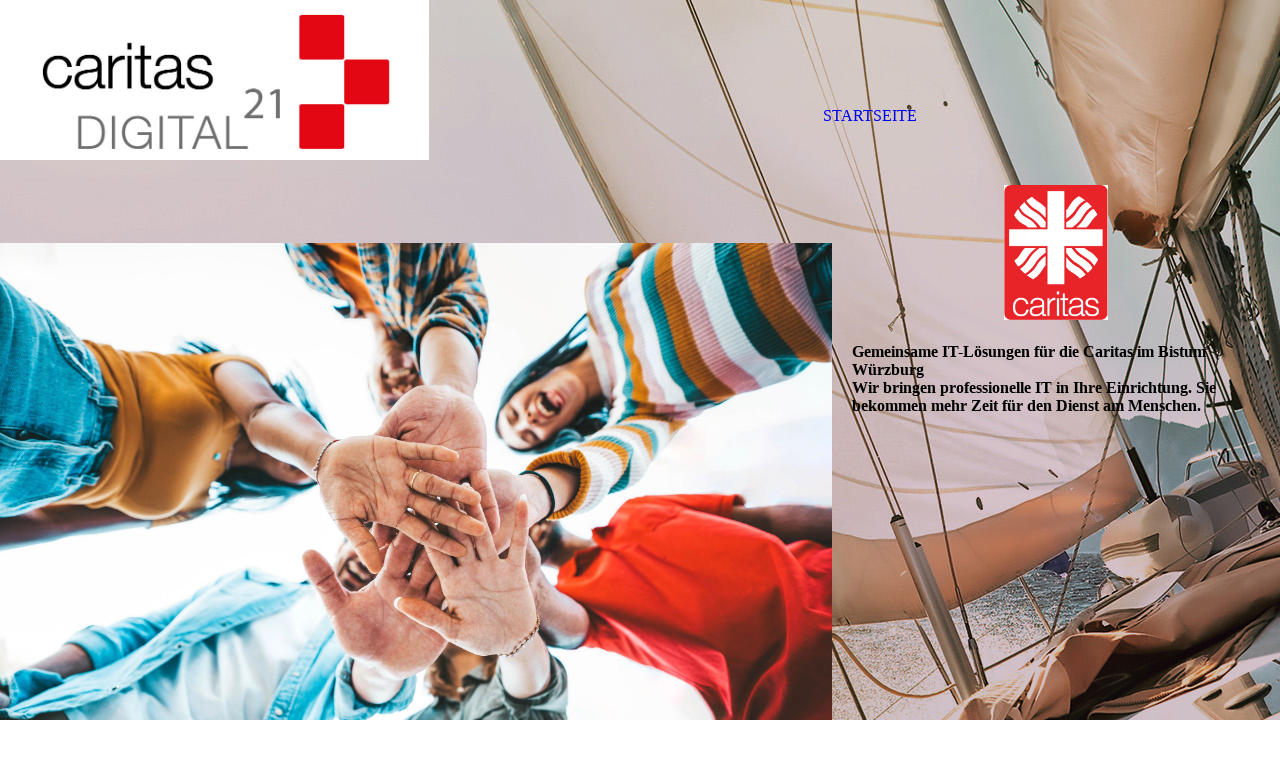

--- FILE ---
content_type: text/html; charset=utf-8
request_url: https://caritas-digital21.de/
body_size: 55005
content:
<!DOCTYPE html><html lang="de"><head><meta http-equiv="Content-Type" content="text/html; charset=UTF-8"><title>Caritas Digital 21</title><meta name="description" content="Platz für Ihren Slogan"><meta name="keywords" content="Dienstleistung"><link href="http://544342452.swh.strato-hosting.eu/STARTSEITE/" rel="canonical"><meta content="Caritas Digital 21" property="og:title"><meta content="website" property="og:type"><meta content="http://544342452.swh.strato-hosting.eu/STARTSEITE/" property="og:url"><script>
              window.beng = window.beng || {};
              window.beng.env = {
                language: "en",
                country: "US",
                mode: "deploy",
                context: "page",
                pageId: "000008337359",
                pageLanguage: "de",
                skeletonId: "",
                scope: "2110907",
                isProtected: false,
                navigationText: "STARTSEITE",
                instance: "1",
                common_prefix: "https://strato-editor.com",
                design_common: "https://strato-editor.com/beng/designs/",
                design_template: "sys/cm_dh_091",
                path_design: "https://strato-editor.com/beng/designs/data/sys/cm_dh_091/",
                path_res: "https://strato-editor.com/res/",
                path_bengres: "https://strato-editor.com/beng/res/",
                masterDomain: "",
                preferredDomain: "",
                preprocessHostingUri: function(uri) {
                  
                    return uri || "";
                  
                },
                hideEmptyAreas: true
              };
            </script><script xmlns="http://www.w3.org/1999/xhtml" src="https://strato-editor.com/cm4all-beng-proxy/beng-proxy.js"></script><link xmlns="http://www.w3.org/1999/xhtml" rel="stylesheet" href="https://strato-editor.com/.cm4all/e/static/3rdparty/font-awesome/css/font-awesome.min.css"></link><link rel="stylesheet" type="text/css" href="https://strato-editor.com/.cm4all/res/static/libcm4all-js-widget/3.89.7/css/widget-runtime.css" />
<link rel="stylesheet" type="text/css" href="https://strato-editor.com/.cm4all/res/static/beng-editor/5.3.138/css/deploy.css" />
<link rel="stylesheet" type="text/css" href="https://strato-editor.com/.cm4all/res/static/libcm4all-js-widget/3.89.7/css/slideshow-common.css" />
<script src="https://strato-editor.com/.cm4all/res/static/jquery-1.7/jquery.js"></script><script src="https://strato-editor.com/.cm4all/res/static/prototype-1.7.3/prototype.js"></script><script src="https://strato-editor.com/.cm4all/res/static/jslib/1.4.1/js/legacy.js"></script><script src="https://strato-editor.com/.cm4all/res/static/libcm4all-js-widget/3.89.7/js/widget-runtime.js"></script>
<script src="https://strato-editor.com/.cm4all/res/static/libcm4all-js-widget/3.89.7/js/slideshow-common.js"></script>
<script src="https://strato-editor.com/.cm4all/res/static/beng-editor/5.3.138/js/deploy.js"></script>
<script type="text/javascript" src="https://strato-editor.com/.cm4all/uro/assets/js/uro-min.js"></script><link href="https://strato-editor.com/.cm4all/designs/static/sys/cm_dh_091/1769040069.7222557/css/main.css" rel="stylesheet" type="text/css"><meta name="viewport" content="width=device-width, initial-scale=1, maximum-scale=1, user-scalable=no"><link href="https://strato-editor.com/.cm4all/designs/static/sys/cm_dh_091/1769040069.7222557/css/responsive.css" rel="stylesheet" type="text/css"><link href="https://strato-editor.com/.cm4all/designs/static/sys/cm_dh_091/1769040069.7222557/css/cm-templates-global-style.css" rel="stylesheet" type="text/css"><script type="text/javascript" src="https://strato-editor.com/.cm4all/designs/static/sys/cm_dh_091/1769040069.7222557/js/effects.js"></script><script type="text/javascript" src="https://strato-editor.com/.cm4all/designs/static/sys/cm_dh_091/1769040069.7222557/js/cm_template-focus-point.js"></script><link href="/.cm4all/handler.php/vars.css?v=20251218121726" type="text/css" rel="stylesheet"><style type="text/css">.cm-logo {background-image: url("/.cm4all/uproc.php/0/.Logo_Caritas_Digital_21_rz_mittel-web.jpg/picture-1200?_=18f3dce0ede");
        background-position: 0% 50%;
background-size: auto 135%;
background-repeat: no-repeat;
      }</style><script type="text/javascript">window.cmLogoWidgetId = "STRATP_cm4all_com_widgets_Logo_50571106";
            window.cmLogoGetCommonWidget = function (){
                return new cm4all.Common.Widget({
            base    : "/index.php/",
            session : "",
            frame   : "",
            path    : "STRATP_cm4all_com_widgets_Logo_50571106"
        })
            };
            window.logoConfiguration = {
                "cm-logo-x" : "0%",
        "cm-logo-y" : "50%",
        "cm-logo-v" : "2.0",
        "cm-logo-w" : "auto",
        "cm-logo-h" : "135%",
        "cm-logo-di" : "sys/cm_dh_091",
        "cm-logo-u" : "uro-service://",
        "cm-logo-k" : "%7B%22ticket%22%3A%226634afa12715f8f46b409f3e%22%2C%22serviceId%22%3A%220%22%2C%22locale%22%3A%22%22%2C%22path%22%3A%22%2F%22%2C%22name%22%3A%22Logo_Caritas_Digital_21_rz_mittel-web.jpg%22%2C%22origin%22%3A%22upload%22%2C%22type%22%3A%22image%2Fjpeg%22%2C%22size%22%3A23990%2C%22width%22%3A920%2C%22height%22%3A463%2C%22duration%22%3A%22%22%2C%22rotation%22%3A1%2C%22task%22%3A%22none%22%2C%22progress%22%3A%22none%22%2C%22result%22%3A%22none%22%2C%22source%22%3A%22%22%2C%22start%22%3A%2218f3dce0ede%22%2C%22now%22%3A%2218f3dce2b39%22%2C%22_update%22%3A16%2C%22_index%22%3A1%2C%22_media%22%3A%22image%22%2C%22_hash%22%3A%22d23ceac7%22%2C%22_extension%22%3A%22%22%2C%22_xlate%22%3A%22Logo_Caritas_Digital_21_rz_mittel-web.jpg%22%2C%22_selected%22%3Atrue%7D",
        "cm-logo-bc" : "",
        "cm-logo-ln" : "/STARTSEITE/index.php/",
        "cm-logo-ln$" : "home",
        "cm-logo-hi" : false
        ,
        _logoBaseUrl : "uro-service:\/\/",
        _logoPath : "%7B%22ticket%22%3A%226634afa12715f8f46b409f3e%22%2C%22serviceId%22%3A%220%22%2C%22locale%22%3A%22%22%2C%22path%22%3A%22%2F%22%2C%22name%22%3A%22Logo_Caritas_Digital_21_rz_mittel-web.jpg%22%2C%22origin%22%3A%22upload%22%2C%22type%22%3A%22image%2Fjpeg%22%2C%22size%22%3A23990%2C%22width%22%3A920%2C%22height%22%3A463%2C%22duration%22%3A%22%22%2C%22rotation%22%3A1%2C%22task%22%3A%22none%22%2C%22progress%22%3A%22none%22%2C%22result%22%3A%22none%22%2C%22source%22%3A%22%22%2C%22start%22%3A%2218f3dce0ede%22%2C%22now%22%3A%2218f3dce2b39%22%2C%22_update%22%3A16%2C%22_index%22%3A1%2C%22_media%22%3A%22image%22%2C%22_hash%22%3A%22d23ceac7%22%2C%22_extension%22%3A%22%22%2C%22_xlate%22%3A%22Logo_Caritas_Digital_21_rz_mittel-web.jpg%22%2C%22_selected%22%3Atrue%7D"
        };
            jQuery(document).ready(function() {
                var href = (beng.env.mode == "deploy" ? "/" : "/STARTSEITE/index.php/");
                jQuery(".cm-logo").wrap("<a style='text-decoration: none;' href='" + href + "'></a>");
            });
            
          jQuery(document).ready(function() {
            var logoElement = jQuery(".cm-logo");
            logoElement.attr("role", "img");
            logoElement.attr("tabindex", "0");
            logoElement.attr("aria-label", "logo");
          });
        </script><link rel="icon" href="data:;base64,iVBORw0KGgo="/><style id="cm_table_styles"></style><style id="cm_background_queries">            @media(min-width: 100px), (min-resolution: 72dpi), (-webkit-min-device-pixel-ratio: 1) {.cm-background{background-image:url("/.cm4all/uproc.php/1500/presetbackgrounds/sys/cm_dh_091/.mubf_63732839_cm-a_modif-c.jpg/picture-200?_=19c2148bc2f");}}@media(min-width: 100px), (min-resolution: 144dpi), (-webkit-min-device-pixel-ratio: 2) {.cm-background{background-image:url("/.cm4all/uproc.php/1500/presetbackgrounds/sys/cm_dh_091/.mubf_63732839_cm-a_modif-c.jpg/picture-400?_=19c2148bc2f");}}@media(min-width: 200px), (min-resolution: 72dpi), (-webkit-min-device-pixel-ratio: 1) {.cm-background{background-image:url("/.cm4all/uproc.php/1500/presetbackgrounds/sys/cm_dh_091/.mubf_63732839_cm-a_modif-c.jpg/picture-400?_=19c2148bc2f");}}@media(min-width: 200px), (min-resolution: 144dpi), (-webkit-min-device-pixel-ratio: 2) {.cm-background{background-image:url("/.cm4all/uproc.php/1500/presetbackgrounds/sys/cm_dh_091/.mubf_63732839_cm-a_modif-c.jpg/picture-800?_=19c2148bc2f");}}@media(min-width: 400px), (min-resolution: 72dpi), (-webkit-min-device-pixel-ratio: 1) {.cm-background{background-image:url("/.cm4all/uproc.php/1500/presetbackgrounds/sys/cm_dh_091/.mubf_63732839_cm-a_modif-c.jpg/picture-800?_=19c2148bc2f");}}@media(min-width: 400px), (min-resolution: 144dpi), (-webkit-min-device-pixel-ratio: 2) {.cm-background{background-image:url("/.cm4all/uproc.php/1500/presetbackgrounds/sys/cm_dh_091/.mubf_63732839_cm-a_modif-c.jpg/picture-1200?_=19c2148bc2f");}}@media(min-width: 600px), (min-resolution: 72dpi), (-webkit-min-device-pixel-ratio: 1) {.cm-background{background-image:url("/.cm4all/uproc.php/1500/presetbackgrounds/sys/cm_dh_091/.mubf_63732839_cm-a_modif-c.jpg/picture-1200?_=19c2148bc2f");}}@media(min-width: 600px), (min-resolution: 144dpi), (-webkit-min-device-pixel-ratio: 2) {.cm-background{background-image:url("/.cm4all/uproc.php/1500/presetbackgrounds/sys/cm_dh_091/.mubf_63732839_cm-a_modif-c.jpg/picture-1600?_=19c2148bc2f");}}@media(min-width: 800px), (min-resolution: 72dpi), (-webkit-min-device-pixel-ratio: 1) {.cm-background{background-image:url("/.cm4all/uproc.php/1500/presetbackgrounds/sys/cm_dh_091/.mubf_63732839_cm-a_modif-c.jpg/picture-1600?_=19c2148bc2f");}}@media(min-width: 800px), (min-resolution: 144dpi), (-webkit-min-device-pixel-ratio: 2) {.cm-background{background-image:url("/.cm4all/uproc.php/1500/presetbackgrounds/sys/cm_dh_091/.mubf_63732839_cm-a_modif-c.jpg/picture-2600?_=19c2148bc2f");}}
</style><script type="application/x-cm4all-cookie-consent" data-code=""></script></head><body ondrop="return false;" class=" device-desktop cm-deploy cm-deploy-342 cm-deploy-4x"><div class="cm-background" data-cm-qa-bg="image"></div><div class="cm-background-video" data-cm-qa-bg="video"></div><div class="cm-background-effects" data-cm-qa-bg="effect"></div><div class="page_wrapper cm-templates-container"><div class="logo_wrapper"><div class="cm_can_be_empty cm-logo" id="logo"></div><nav class="navigation_wrapper cm_with_forcesub" id="cm_navigation"><ul id="cm_mainnavigation"><li id="cm_navigation_pid_8337359" class="cm_current"><a title="STARTSEITE" href="/STARTSEITE/" class="cm_anchor">STARTSEITE</a></li></ul></nav></div><header class="head_wrapper"><div class="keyvisual_wrapper cm_can_be_empty"><div class="cm-template-keyvisual__media cm_can_be_empty cm-kv-0" id="keyvisual"></div><div class="title_wrapper cm-templates-title-container cm_can_be_empty"><div class="title cm-templates-heading__title" id="title" style=""> </div><div class="subtitle cm-templates-heading__subtitle" id="subtitle" style=""> </div></div></div><div class="sidebar_wrapper cm-templates-sidebar-container-one cm_can_be_empty"><aside class="sidebar cm_can_be_empty" id="widgetbar_site_1" data-cm-hintable="yes"><div id="widgetcontainer_STRATP_cm4all_com_widgets_UroPhoto_51722791" class="
				    cm_widget_block
					cm_widget cm4all_com_widgets_UroPhoto cm_widget_block_center" style="width:25.4%; max-width:330px; "><div class="cm_widget_anchor"><a name="STRATP_cm4all_com_widgets_UroPhoto_51722791" id="widgetanchor_STRATP_cm4all_com_widgets_UroPhoto_51722791"><!--cm4all.com.widgets.UroPhoto--></a></div><div xmlns="http://www.w3.org/1999/xhtml" data-uro-type="image" style="width:100%;height:100%;" id="uroPhotoOuterSTRATP_cm4all_com_widgets_UroPhoto_51722791">            <picture><source srcset="/.cm4all/uproc.php/0/.Caritas-Logo.jpg/picture-1600?_=1906da1838a 1x, /.cm4all/uproc.php/0/.Caritas-Logo.jpg/picture-2600?_=1906da1838a 2x" media="(min-width:800px)"><source srcset="/.cm4all/uproc.php/0/.Caritas-Logo.jpg/picture-1200?_=1906da1838a 1x, /.cm4all/uproc.php/0/.Caritas-Logo.jpg/picture-1600?_=1906da1838a 2x" media="(min-width:600px)"><source srcset="/.cm4all/uproc.php/0/.Caritas-Logo.jpg/picture-800?_=1906da1838a 1x, /.cm4all/uproc.php/0/.Caritas-Logo.jpg/picture-1200?_=1906da1838a 2x" media="(min-width:400px)"><source srcset="/.cm4all/uproc.php/0/.Caritas-Logo.jpg/picture-400?_=1906da1838a 1x, /.cm4all/uproc.php/0/.Caritas-Logo.jpg/picture-800?_=1906da1838a 2x" media="(min-width:200px)"><source srcset="/.cm4all/uproc.php/0/.Caritas-Logo.jpg/picture-200?_=1906da1838a 1x, /.cm4all/uproc.php/0/.Caritas-Logo.jpg/picture-400?_=1906da1838a 2x" media="(min-width:100px)"><img src="/.cm4all/uproc.php/0/.Caritas-Logo.jpg/picture-200?_=1906da1838a" data-uro-original="/.cm4all/uproc.php/0/Caritas-Logo.jpg?_=1906da1838a" onerror="uroGlobal().util.error(this, '', 'uro-widget')" data-uro-width="330" data-uro-height="431" alt="" style="width:100%;" title="" loading="lazy"></picture>
<span></span></div></div><p> </p><h2 class="cm-h1">Gemeinsame IT-Lösungen für die Caritas im Bistum Würzburg<br></h2></aside><aside class="sidebar cm_can_be_empty" id="widgetbar_page_1" data-cm-hintable="yes"><h2>Wir bringen professionelle IT in Ihre Einrichtung. Sie bekommen mehr Zeit für den Dienst am Menschen.<br></h2></aside></div></header><div class="cm-template-content content_wrapper"><div class="content_center cm-templates-flexbox"><main class="cm-template-content__main content cm-templates-text" id="content_main" data-cm-hintable="yes"><h3 style="text-align: justify;"><span style="font-size: 24px; font-family: Rubik;">Unsere gemeinsame IT-Plattform bietet einen professionellen IT-Betrieb und maßgeschneiderte IT-Unterstützung für Caritas-Träger und -Einrichtungen. Sie unterstützt Haupt- und Ehrenamtliche dabei, die technischen, rechtlichen und wirtschaftlichen Herausforderungen erfolgreich zu meistern. Caritas Digital 21 bietet moderne, sichere und bezahlbare IT-Lösungen. Profitieren Sie von bewährten Standards und der umfassenden Erfahrung und Expertise unserer Fachberater.</span></h3><p><br></p><p><br></p><div class="cm_column_wrapper"><div class="cm_column" style="width: 25%;"><div class="clearFloating" style="clear:both;height: 0px; width: auto;"></div><div id="widgetcontainer_STRATP_com_cm4all_wch_icon_51662625" class="
				    cm_widget_block
					cm_widget com_cm4all_wch_icon cm_widget_block_center" style="width:100%; max-width:100%; height:100px; "><div class="cm_widget_anchor"><a name="STRATP_com_cm4all_wch_icon_51662625" id="widgetanchor_STRATP_com_cm4all_wch_icon_51662625"><!--com.cm4all.wch.icon--></a></div><script type="text/javascript">
        window.cm4all.widgets.register('/index.php/', '', '', 'STRATP_com_cm4all_wch_icon_51662625');
      </script>
            <script type="text/javascript">
            window.cm4all.widgets['STRATP_com_cm4all_wch_icon_51662625'].ready = (function() {
              var deferred = jQuery.Deferred().resolveWith(window.cm4all.widgets['STRATP_com_cm4all_wch_icon_51662625']);
              var ready = function ready(handler) {
                deferred.done(handler);
              };
              return deferred.promise(ready);
            })();
          </script>
    
    
    <style type="text/css">
      #C_STRATP_com_cm4all_wch_icon_51662625__-icon > a > svg {
        width: 100%;
        height: 100%;
        fill: #e30613;
        transition: fill 0.35s ease;
      }
      #C_STRATP_com_cm4all_wch_icon_51662625__-icon > a > svg:hover {
        
      }
    </style>
    <div id="C_STRATP_com_cm4all_wch_icon_51662625__-icon" style="height:100%; text-align:center;">
      <a    
        style="display:inline-block; height:100%; width:100%; text-decoration:none; cursor: default;"
      ><svg xmlns="http://www.w3.org/2000/svg" viewBox="0 0 640 512"><!--! Font Awesome Free 6.1.1 by @fontawesome - https://fontawesome.com License - https://fontawesome.com/license/free (Icons: CC BY 4.0, Fonts: SIL OFL 1.1, Code: MIT License) Copyright 2022 Fonticons, Inc. --><path d="M488 191.1h-152l.0001 51.86c.0001 37.66-27.08 72-64.55 75.77c-43.09 4.333-79.45-29.42-79.45-71.63V126.4l-24.51 14.73C123.2 167.8 96.04 215.7 96.04 267.5L16.04 313.8c-15.25 8.751-20.63 28.38-11.75 43.63l80 138.6c8.875 15.25 28.5 20.5 43.75 11.75l103.4-59.75h136.6c35.25 0 64-28.75 64-64c26.51 0 48-21.49 48-48V288h8c13.25 0 24-10.75 24-24l.0001-48C512 202.7 501.3 191.1 488 191.1zM635.7 154.5l-79.95-138.6c-8.875-15.25-28.5-20.5-43.75-11.75l-103.4 59.75h-62.57c-37.85 0-74.93 10.61-107.1 30.63C229.7 100.4 224 110.6 224 121.6l-.0004 126.4c0 22.13 17.88 40 40 40c22.13 0 40-17.88 40-40V159.1h184c30.93 0 56 25.07 56 56v28.5l80-46.25C639.3 189.4 644.5 169.8 635.7 154.5z"/></svg></a>
    </div>
  
    
    <script type="text/javascript">
      (function() {
        var cPrefix = 'C_STRATP_com_cm4all_wch_icon_51662625__';
        var svg = document.querySelector('#' + cPrefix + '-icon > a > svg');
        svg.removeAttribute('id');

        var descriptionId = cPrefix + '-description';
        var descriptionElement = document.createElement('desc');
        descriptionElement.setAttribute('id', descriptionId);
        descriptionElement.innerHTML = '';
        svg.insertBefore(
          descriptionElement,
          svg.firstChild
        );


        var titleId = cPrefix + '-title';
        var titleElement = document.createElement('title');
        titleElement.setAttribute('id', titleId);
        titleElement.innerHTML = '';
        svg.insertBefore(
          titleElement,
          svg.firstChild
        );

        svg.setAttribute('aria-labelledby', titleId);
        svg.setAttribute('aria-describedby', descriptionId);

        var aElm = document.querySelector('#' + cPrefix + '-icon > a');
        var counter = 0;
        var onload = function () {
          if (!counter) { // first run
            window.removeEventListener('load', onload);
          }
          var rect = aElm.getBoundingClientRect();
          if(rect.height) {
            if(rect.height < rect.width) {
              aElm.style.width = rect.height + 'px';
              aElm.style.maxWidth = '100%';
            }
          } else if (++counter < 10 && window !== window.parent) {
            // workaround for iFrame
            setTimeout(onload, 300);
          }
        }
        window.addEventListener('load', onload);
      })();
    </script></div><p><br></p><p style="text-align: left;">Die gemeinsame IT-Plattform erleichtert die Zusammenarbeit innerhalb und zwischen den Einrichtungen und Trägern.</p></div><div class="cm_column_gap cm_column_gap_left" style="width: 7.5px;"></div><div class="cm_column_gap cm_column_gap_right" style="width: 7.5px;"></div><div class="cm_column" style="width: 25%;"><div class="clearFloating" style="clear:both;height: 0px; width: auto;"></div><div id="widgetcontainer_STRATP_com_cm4all_wch_icon_51662629" class="
				    cm_widget_block
					cm_widget com_cm4all_wch_icon cm_widget_block_center" style="width:100%; max-width:100%; height:100px; "><div class="cm_widget_anchor"><a name="STRATP_com_cm4all_wch_icon_51662629" id="widgetanchor_STRATP_com_cm4all_wch_icon_51662629"><!--com.cm4all.wch.icon--></a></div><script type="text/javascript">
        window.cm4all.widgets.register('/index.php/', '', '', 'STRATP_com_cm4all_wch_icon_51662629');
      </script>
            <script type="text/javascript">
            window.cm4all.widgets['STRATP_com_cm4all_wch_icon_51662629'].ready = (function() {
              var deferred = jQuery.Deferred().resolveWith(window.cm4all.widgets['STRATP_com_cm4all_wch_icon_51662629']);
              var ready = function ready(handler) {
                deferred.done(handler);
              };
              return deferred.promise(ready);
            })();
          </script>
    
    
    <style type="text/css">
      #C_STRATP_com_cm4all_wch_icon_51662629__-icon > a > svg {
        width: 100%;
        height: 100%;
        fill: #e30613;
        transition: fill 0.35s ease;
      }
      #C_STRATP_com_cm4all_wch_icon_51662629__-icon > a > svg:hover {
        
      }
    </style>
    <div id="C_STRATP_com_cm4all_wch_icon_51662629__-icon" style="height:100%; text-align:center;">
      <a    
        style="display:inline-block; height:100%; width:100%; text-decoration:none; cursor: default;"
      ><svg xmlns="http://www.w3.org/2000/svg" width="24" height="24" viewBox="0 0 24 24"><path d="M18 8h-1V6c0-2.76-2.24-5-5-5S7 3.24 7 6v2H6c-1.1 0-2 .9-2 2v10c0 1.1.9 2 2 2h12c1.1 0 2-.9 2-2V10c0-1.1-.9-2-2-2zm-6 9c-1.1 0-2-.9-2-2s.9-2 2-2 2 .9 2 2-.9 2-2 2zm3.1-9H8.9V6c0-1.71 1.39-3.1 3.1-3.1 1.71 0 3.1 1.39 3.1 3.1v2z"/></svg></a>
    </div>
  
    
    <script type="text/javascript">
      (function() {
        var cPrefix = 'C_STRATP_com_cm4all_wch_icon_51662629__';
        var svg = document.querySelector('#' + cPrefix + '-icon > a > svg');
        svg.removeAttribute('id');

        var descriptionId = cPrefix + '-description';
        var descriptionElement = document.createElement('desc');
        descriptionElement.setAttribute('id', descriptionId);
        descriptionElement.innerHTML = '';
        svg.insertBefore(
          descriptionElement,
          svg.firstChild
        );


        var titleId = cPrefix + '-title';
        var titleElement = document.createElement('title');
        titleElement.setAttribute('id', titleId);
        titleElement.innerHTML = '';
        svg.insertBefore(
          titleElement,
          svg.firstChild
        );

        svg.setAttribute('aria-labelledby', titleId);
        svg.setAttribute('aria-describedby', descriptionId);

        var aElm = document.querySelector('#' + cPrefix + '-icon > a');
        var counter = 0;
        var onload = function () {
          if (!counter) { // first run
            window.removeEventListener('load', onload);
          }
          var rect = aElm.getBoundingClientRect();
          if(rect.height) {
            if(rect.height < rect.width) {
              aElm.style.width = rect.height + 'px';
              aElm.style.maxWidth = '100%';
            }
          } else if (++counter < 10 && window !== window.parent) {
            // workaround for iFrame
            setTimeout(onload, 300);
          }
        }
        window.addEventListener('load', onload);
      })();
    </script></div><p><br></p><p style="text-align: left;">Standards für IT-Sicherheit und Datenschutz werden zentral umgesetzt.<br></p></div><div class="cm_column_gap cm_column_gap_left" style="width: 8px;"></div><div class="cm_column_gap cm_column_gap_right" style="width: 8px;"></div><div class="cm_column" style="width: 25%;"><div class="clearFloating" style="clear:both;height: 0px; width: auto;"></div><div id="widgetcontainer_STRATP_com_cm4all_wch_icon_51662633" class="
				    cm_widget_block
					cm_widget com_cm4all_wch_icon cm_widget_block_center" style="width:100%; max-width:100%; height:100px; "><div class="cm_widget_anchor"><a name="STRATP_com_cm4all_wch_icon_51662633" id="widgetanchor_STRATP_com_cm4all_wch_icon_51662633"><!--com.cm4all.wch.icon--></a></div><script type="text/javascript">
        window.cm4all.widgets.register('/index.php/', '', '', 'STRATP_com_cm4all_wch_icon_51662633');
      </script>
            <script type="text/javascript">
            window.cm4all.widgets['STRATP_com_cm4all_wch_icon_51662633'].ready = (function() {
              var deferred = jQuery.Deferred().resolveWith(window.cm4all.widgets['STRATP_com_cm4all_wch_icon_51662633']);
              var ready = function ready(handler) {
                deferred.done(handler);
              };
              return deferred.promise(ready);
            })();
          </script>
    
    
    <style type="text/css">
      #C_STRATP_com_cm4all_wch_icon_51662633__-icon > a > svg {
        width: 100%;
        height: 100%;
        fill: #e30613;
        transition: fill 0.35s ease;
      }
      #C_STRATP_com_cm4all_wch_icon_51662633__-icon > a > svg:hover {
        
      }
    </style>
    <div id="C_STRATP_com_cm4all_wch_icon_51662633__-icon" style="height:100%; text-align:center;">
      <a    
        style="display:inline-block; height:100%; width:100%; text-decoration:none; cursor: default;"
      ><svg xmlns="http://www.w3.org/2000/svg" viewBox="0 0 576 512"><!--! Font Awesome Free 6.1.1 by @fontawesome - https://fontawesome.com License - https://fontawesome.com/license/free (Icons: CC BY 4.0, Fonts: SIL OFL 1.1, Code: MIT License) Copyright 2022 Fonticons, Inc. --><path d="M400 96L399.1 96.66C394.7 96.22 389.4 96 384 96H256C239.5 96 223.5 98.08 208.2 102C208.1 100 208 98.02 208 96C208 42.98 250.1 0 304 0C357 0 400 42.98 400 96zM384 128C387.5 128 390.1 128.1 394.4 128.3C398.7 128.6 402.9 129 407 129.6C424.6 109.1 450.8 96 480 96H512L493.2 171.1C509.1 185.9 521.9 203.9 530.7 224H544C561.7 224 576 238.3 576 256V352C576 369.7 561.7 384 544 384H512C502.9 396.1 492.1 406.9 480 416V480C480 497.7 465.7 512 448 512H416C398.3 512 384 497.7 384 480V448H256V480C256 497.7 241.7 512 224 512H192C174.3 512 160 497.7 160 480V416C125.1 389.8 101.3 349.8 96.79 304H68C30.44 304 0 273.6 0 236C0 198.4 30.44 168 68 168H72C85.25 168 96 178.7 96 192C96 205.3 85.25 216 72 216H68C56.95 216 48 224.1 48 236C48 247 56.95 256 68 256H99.2C111.3 196.2 156.9 148.5 215.5 133.2C228.4 129.8 241.1 128 256 128H384zM424 240C410.7 240 400 250.7 400 264C400 277.3 410.7 288 424 288C437.3 288 448 277.3 448 264C448 250.7 437.3 240 424 240z"/></svg></a>
    </div>
  
    
    <script type="text/javascript">
      (function() {
        var cPrefix = 'C_STRATP_com_cm4all_wch_icon_51662633__';
        var svg = document.querySelector('#' + cPrefix + '-icon > a > svg');
        svg.removeAttribute('id');

        var descriptionId = cPrefix + '-description';
        var descriptionElement = document.createElement('desc');
        descriptionElement.setAttribute('id', descriptionId);
        descriptionElement.innerHTML = '';
        svg.insertBefore(
          descriptionElement,
          svg.firstChild
        );


        var titleId = cPrefix + '-title';
        var titleElement = document.createElement('title');
        titleElement.setAttribute('id', titleId);
        titleElement.innerHTML = '';
        svg.insertBefore(
          titleElement,
          svg.firstChild
        );

        svg.setAttribute('aria-labelledby', titleId);
        svg.setAttribute('aria-describedby', descriptionId);

        var aElm = document.querySelector('#' + cPrefix + '-icon > a');
        var counter = 0;
        var onload = function () {
          if (!counter) { // first run
            window.removeEventListener('load', onload);
          }
          var rect = aElm.getBoundingClientRect();
          if(rect.height) {
            if(rect.height < rect.width) {
              aElm.style.width = rect.height + 'px';
              aElm.style.maxWidth = '100%';
            }
          } else if (++counter < 10 && window !== window.parent) {
            // workaround for iFrame
            setTimeout(onload, 300);
          }
        }
        window.addEventListener('load', onload);
      })();
    </script></div><p><br></p><p style="text-align: left;">Unsere Rahmenverträge ermöglichen auch kleinen Organisationen den wirtschaftlichen Zugang zu hochwertigen IT-Services.<br></p></div><div class="cm_column_gap cm_column_gap_left" style="width: 8px;"></div><div class="cm_column_gap cm_column_gap_right" style="width: 8px;"></div><div class="cm_column" style="width: 25%;"><div class="clearFloating" style="clear:both;height: 0px; width: auto;"></div><div id="widgetcontainer_STRATP_com_cm4all_wch_icon_51662634" class="
				    cm_widget_block
					cm_widget com_cm4all_wch_icon cm_widget_block_center" style="width:100%; max-width:100%; height:100px; "><div class="cm_widget_anchor"><a name="STRATP_com_cm4all_wch_icon_51662634" id="widgetanchor_STRATP_com_cm4all_wch_icon_51662634"><!--com.cm4all.wch.icon--></a></div><script type="text/javascript">
        window.cm4all.widgets.register('/index.php/', '', '', 'STRATP_com_cm4all_wch_icon_51662634');
      </script>
            <script type="text/javascript">
            window.cm4all.widgets['STRATP_com_cm4all_wch_icon_51662634'].ready = (function() {
              var deferred = jQuery.Deferred().resolveWith(window.cm4all.widgets['STRATP_com_cm4all_wch_icon_51662634']);
              var ready = function ready(handler) {
                deferred.done(handler);
              };
              return deferred.promise(ready);
            })();
          </script>
    
    
    <style type="text/css">
      #C_STRATP_com_cm4all_wch_icon_51662634__-icon > a > svg {
        width: 100%;
        height: 100%;
        fill: #e30613;
        transition: fill 0.35s ease;
      }
      #C_STRATP_com_cm4all_wch_icon_51662634__-icon > a > svg:hover {
        
      }
    </style>
    <div id="C_STRATP_com_cm4all_wch_icon_51662634__-icon" style="height:100%; text-align:center;">
      <a    
        style="display:inline-block; height:100%; width:100%; text-decoration:none; cursor: default;"
      ><!--?xml version="1.0" encoding="UTF-8"?--><svg xmlns="http://www.w3.org/2000/svg" xmlns:xlink="http://www.w3.org/1999/xlink" version="1.1" id="mdi-heart" width="24" height="24" viewBox="0 0 24 24"><path d="M12,21.35L10.55,20.03C5.4,15.36 2,12.27 2,8.5C2,5.41 4.42,3 7.5,3C9.24,3 10.91,3.81 12,5.08C13.09,3.81 14.76,3 16.5,3C19.58,3 22,5.41 22,8.5C22,12.27 18.6,15.36 13.45,20.03L12,21.35Z"></path></svg></a>
    </div>
  
    
    <script type="text/javascript">
      (function() {
        var cPrefix = 'C_STRATP_com_cm4all_wch_icon_51662634__';
        var svg = document.querySelector('#' + cPrefix + '-icon > a > svg');
        svg.removeAttribute('id');

        var descriptionId = cPrefix + '-description';
        var descriptionElement = document.createElement('desc');
        descriptionElement.setAttribute('id', descriptionId);
        descriptionElement.innerHTML = '';
        svg.insertBefore(
          descriptionElement,
          svg.firstChild
        );


        var titleId = cPrefix + '-title';
        var titleElement = document.createElement('title');
        titleElement.setAttribute('id', titleId);
        titleElement.innerHTML = '';
        svg.insertBefore(
          titleElement,
          svg.firstChild
        );

        svg.setAttribute('aria-labelledby', titleId);
        svg.setAttribute('aria-describedby', descriptionId);

        var aElm = document.querySelector('#' + cPrefix + '-icon > a');
        var counter = 0;
        var onload = function () {
          if (!counter) { // first run
            window.removeEventListener('load', onload);
          }
          var rect = aElm.getBoundingClientRect();
          if(rect.height) {
            if(rect.height < rect.width) {
              aElm.style.width = rect.height + 'px';
              aElm.style.maxWidth = '100%';
            }
          } else if (++counter < 10 && window !== window.parent) {
            // workaround for iFrame
            setTimeout(onload, 300);
          }
        }
        window.addEventListener('load', onload);
      })();
    </script></div><p><br></p><p style="text-align: left;">Haupt- und Ehrenamtliche der Caritas werden entlastet und gewinnen Zeit für das Wesentliche: den Dienst am Menschen.<br></p></div></div><p><br></p><h1><br></h1><h2 class="cm-h1">Unser Team</h2><div class="cm_column_wrapper"><div class="cm_column" style="width: 25%;"><p> </p><div class="clearFloating" style="clear:both;height: 0px; width: auto;"></div><div id="widgetcontainer_STRATP_com_cm4all_wdn_PhotoGallery_51671123" class="
				    cm_widget_block
					cm_widget com_cm4all_wdn_PhotoGallery cm_widget_block_center" style="width:100%; max-width:100%; "><div class="cm_widget_anchor"><a name="STRATP_com_cm4all_wdn_PhotoGallery_51671123" id="widgetanchor_STRATP_com_cm4all_wdn_PhotoGallery_51671123"><!--com.cm4all.wdn.PhotoGallery--></a></div></div><h3 style="text-align: center;">Joachim Fuchs</h3><p style="text-align: center;">IT-Koordinator</p></div><div class="cm_column_gap cm_column_gap_left" style="width: 7.5px;"></div><div class="cm_column_gap cm_column_gap_right" style="width: 7.5px;"></div><div class="cm_column" style="width: 25%;"><div class="clearFloating" style="clear:both;height: 0px; width: auto;"></div><div id="widgetcontainer_STRATP_com_cm4all_wdn_PhotoGallery_51671140" class="
				    cm_widget_block
					cm_widget com_cm4all_wdn_PhotoGallery cm_widget_block_center" style="width:100%; max-width:100%; "><div class="cm_widget_anchor"><a name="STRATP_com_cm4all_wdn_PhotoGallery_51671140" id="widgetanchor_STRATP_com_cm4all_wdn_PhotoGallery_51671140"><!--com.cm4all.wdn.PhotoGallery--></a></div></div><h3 style="text-align: center;">Peter Moll</h3><p style="text-align: center;">IT-Fachberater</p></div><div class="cm_column_gap cm_column_gap_left" style="width: 8px;"></div><div class="cm_column_gap cm_column_gap_right" style="width: 8px;"></div><div class="cm_column" style="width: 25%;"><div class="clearFloating" style="clear:both;height: 0px; width: auto;"></div><div id="widgetcontainer_STRATP_com_cm4all_wdn_PhotoGallery_51671151" class="
				    cm_widget_block
					cm_widget com_cm4all_wdn_PhotoGallery cm_widget_block_center" style="width:100%; max-width:100%; "><div class="cm_widget_anchor"><a name="STRATP_com_cm4all_wdn_PhotoGallery_51671151" id="widgetanchor_STRATP_com_cm4all_wdn_PhotoGallery_51671151"><!--com.cm4all.wdn.PhotoGallery--></a></div></div><h3 style="text-align: center;"> Jens Unger</h3><p style="text-align: center;">IT-Fachberater<br></p></div><div class="cm_column_gap cm_column_gap_left" style="width: 8px;"></div><div class="cm_column_gap cm_column_gap_right" style="width: 8px;"></div><div class="cm_column" style="width: 25%;"><div class="clearFloating" style="clear:both;height: 0px; width: auto;"></div><div id="widgetcontainer_STRATP_com_cm4all_wdn_PhotoGallery_53055863" class="
				    cm_widget_block
					cm_widget com_cm4all_wdn_PhotoGallery cm_widget_block_center" style="width:100%; max-width:100%; "><div class="cm_widget_anchor"><a name="STRATP_com_cm4all_wdn_PhotoGallery_53055863" id="widgetanchor_STRATP_com_cm4all_wdn_PhotoGallery_53055863"><!--com.cm4all.wdn.PhotoGallery--></a></div><script type="text/javascript">
window.cm4all.widgets.register( '/index.php/', '', '', 'STRATP_com_cm4all_wdn_PhotoGallery_53055863');
</script>
		<script type="text/javascript">
	(function() {

		var links = ["@\/css\/show-gallery.min.css?version=63.css"];
		for( var i=0; i<links.length; i++) {
			if( links[i].indexOf( '@')==0) {
				links[i] = "/.cm4all/widgetres.php/com.cm4all.wdn.PhotoGallery/" + links[i].substring( 2);
			} else if( links[i].indexOf( '/')!=0) {
				links[i] = window.cm4all.widgets[ 'STRATP_com_cm4all_wdn_PhotoGallery_53055863'].url( links[i]);
			}
		}
		cm4all.Common.loadCss( links);

		var scripts = ["@\/js\/show.min.js?version=63.js","@\/js\/show-gallery.min.js?version=63.js"];
		for( var i=0; i<scripts.length; i++) {
			if( scripts[i].indexOf( '@')==0) {
				scripts[i] = "/.cm4all/widgetres.php/com.cm4all.wdn.PhotoGallery/" + scripts[i].substring( 2);
			} else if( scripts[i].indexOf( '/')!=0) {
				scripts[i] = window.cm4all.widgets[ 'STRATP_com_cm4all_wdn_PhotoGallery_53055863'].url( scripts[i]);
			}
		}

		var deferred = jQuery.Deferred();
		window.cm4all.widgets[ 'STRATP_com_cm4all_wdn_PhotoGallery_53055863'].ready = (function() {
			var ready = function ready( handler) {
				deferred.done( handler);
			};
			return deferred.promise( ready);
		})();
		cm4all.Common.requireLibrary( scripts, function() {
			deferred.resolveWith( window.cm4all.widgets[ 'STRATP_com_cm4all_wdn_PhotoGallery_53055863']);
		});
	})();
</script><!-- PhotoAlbum -->
<script type="text/javascript">
    (function() {
    if (document.querySelector('link[href*="/font-awesome."], link[href*="/e/Bundle/"]')) {
      return;
    }

    var request = new XMLHttpRequest();
    request.open('GET', '//cdn-eu.c4t.cc/font-awesome,version=4?format=json', true);
    request.onload = function() {
      if (request.status >= 200 && request.status < 400) {
        var data = JSON.parse(request.responseText);
        if (data && data.resources && Array.isArray(data.resources.css)) {
          window.Common.loadCss(data.resources.css);
        }
      }
    };
    request.send();
  })();
</script>

<div
  class="cm-widget_photoalbum cm-w_pha-gallery"
  style="opacity: 0;"
  id="C_STRATP_com_cm4all_wdn_PhotoGallery_53055863__-photos"
>
  
  
<!-- PhotoGallery -->
<div
  class="cm-w_pha-list cm-w_pha-s cm-w_pha-border cm-w_pha-border-s cm-w_pha-circle"
  style="color: rgba(101,101,101,1);"
>
  <div class='cm-w_pha-item' data-index='0'   data-title="Hoefle-Daniel"><div class='cm-w_pha-uro-item'>  <picture><source srcset="/.cm4all/uproc.php/0/.Hoefle-Daniel.jpg/picture-1600?_=193debbc2a3 1x, /.cm4all/uproc.php/0/.Hoefle-Daniel.jpg/picture-2600?_=193debbc2a3 2x" media="(min-width:800px)"><source srcset="/.cm4all/uproc.php/0/.Hoefle-Daniel.jpg/picture-1200?_=193debbc2a3 1x, /.cm4all/uproc.php/0/.Hoefle-Daniel.jpg/picture-1600?_=193debbc2a3 2x" media="(min-width:600px)"><source srcset="/.cm4all/uproc.php/0/.Hoefle-Daniel.jpg/picture-800?_=193debbc2a3 1x, /.cm4all/uproc.php/0/.Hoefle-Daniel.jpg/picture-1200?_=193debbc2a3 2x" media="(min-width:400px)"><source srcset="/.cm4all/uproc.php/0/.Hoefle-Daniel.jpg/picture-400?_=193debbc2a3 1x, /.cm4all/uproc.php/0/.Hoefle-Daniel.jpg/picture-800?_=193debbc2a3 2x" media="(min-width:200px)"><source srcset="/.cm4all/uproc.php/0/.Hoefle-Daniel.jpg/picture-200?_=193debbc2a3 1x, /.cm4all/uproc.php/0/.Hoefle-Daniel.jpg/picture-400?_=193debbc2a3 2x" media="(min-width:100px)"><img src="/.cm4all/uproc.php/0/.Hoefle-Daniel.jpg/picture-200?_=193debbc2a3" data-uro-original="/.cm4all/uproc.php/0/Hoefle-Daniel.jpg?_=193debbc2a3" onerror="uroGlobal().util.error(this, '', 'uro-widget')" data-uro-width="1472" data-uro-height="1368" alt="Hoefle-Daniel"></picture></div></div></div>

<!-- /PhotoGallery -->

  
</div>
<script type="text/javascript">
(function () {
  'use strict';
  var options = {
    imagesLeft:  0,
    imagesCount: 1,
    cPrefix: 'C_STRATP_com_cm4all_wdn_PhotoGallery_53055863__',
    containerId: 'C_STRATP_com_cm4all_wdn_PhotoGallery_53055863__-photos',
    cClass: 'cm-w_pha',
    cPath: 'STRATP_com_cm4all_wdn_PhotoGallery_53055863',
    endpoint: {
      photos: window.cm4all.widgets['STRATP_com_cm4all_wdn_PhotoGallery_53055863'].url('photos')
    },
    isPreview: undefined
  };
  window.cm4all.widgets['STRATP_com_cm4all_wdn_PhotoGallery_53055863'].ready(function() {
    var photoAlbum = new window.cm4widget.photoalbum.PhotoGallery(options);    photoAlbum.init();
    if(typeof lgtboxOptions === "object") {
      var lgtbox = new window.cm4widget.photoalbum.PhotoLightBox(photoAlbum, lgtboxOptions);
      lgtbox.init();
    }
  })
}());
</script>
<!-- /PhotoAlbum -->
</div><h3 style="text-align: center;"><span style="font-size: 22px; font-family: Rubik;">Daniel Höfle</span></h3><p style="text-align: center;">IT-Fachberater<br></p></div></div><p><br></p><p><br></p><p><br></p><p><span style="font-weight: 600; font-size: 48px; font-family: Rubik; color: #2e2e2e;">Wir beraten Sie gerne</span></p><p><br></p><div class="cm_column_wrapper"><div class="cm_column" style="width: 33.3333%;"><div class="clearFloating" style="clear:both;height: 0px; width: auto;"></div><div id="widgetcontainer_STRATP_com_cm4all_wdn_Button_51662850" class="
				    cm_widget_block
					cm_widget com_cm4all_wdn_Button cm_widget_block_center" style="width:100%; max-width:100%; "><div class="cm_widget_anchor"><a name="STRATP_com_cm4all_wdn_Button_51662850" id="widgetanchor_STRATP_com_cm4all_wdn_Button_51662850"><!--com.cm4all.wdn.Button--></a></div><script type="text/javascript">
window.cm4all.widgets.register( '/index.php/', '', '', 'STRATP_com_cm4all_wdn_Button_51662850');
</script>
		<script type="text/javascript">
	(function() {

		var links = ["@\/css\/show.min.css?v=15.css"];
		for( var i=0; i<links.length; i++) {
			if( links[i].indexOf( '@')==0) {
				links[i] = "/.cm4all/widgetres.php/com.cm4all.wdn.Button/" + links[i].substring( 2);
			} else if( links[i].indexOf( '/')!=0) {
				links[i] = window.cm4all.widgets[ 'STRATP_com_cm4all_wdn_Button_51662850'].url( links[i]);
			}
		}
		cm4all.Common.loadCss( links);

		var scripts = [];
		for( var i=0; i<scripts.length; i++) {
			if( scripts[i].indexOf( '@')==0) {
				scripts[i] = "/.cm4all/widgetres.php/com.cm4all.wdn.Button/" + scripts[i].substring( 2);
			} else if( scripts[i].indexOf( '/')!=0) {
				scripts[i] = window.cm4all.widgets[ 'STRATP_com_cm4all_wdn_Button_51662850'].url( scripts[i]);
			}
		}

		var deferred = jQuery.Deferred();
		window.cm4all.widgets[ 'STRATP_com_cm4all_wdn_Button_51662850'].ready = (function() {
			var ready = function ready( handler) {
				deferred.done( handler);
			};
			return deferred.promise( ready);
		})();
		cm4all.Common.requireLibrary( scripts, function() {
			deferred.resolveWith( window.cm4all.widgets[ 'STRATP_com_cm4all_wdn_Button_51662850']);
		});
	})();
</script>    <a
      class="cm-widget-button_2 cm-w_btn-hover-darken "
      id="C_STRATP_com_cm4all_wdn_Button_51662850__-base"
       href="https://outlook.office365.com/owa/calendar/CaritasDigital211@caritaswue.onmicrosoft.com/bookings/" target="_blank" rel="noopener noreferrer external"    style="
      border-radius: 20px;border-color: rgba(255,255,255,0.75);background-color: #e30613;padding: 20px 15px;width: 500px;font-size: 26px;;    "
      >
    <span
      style="color: rgba(255,255,255,1);"
    >Termin online buchen</span>
  </a>

  
</div></div><div class="cm_column_gap cm_column_gap_left" style="width: 7.5px;"></div><div class="cm_column_gap cm_column_gap_right" style="width: 7.5px;"></div><div class="cm_column" style="width: 33.3333%;"><div class="clearFloating" style="clear:both;height: 0px; width: auto;"></div><div id="widgetcontainer_STRATP_com_cm4all_wdn_Button_52362119" class="
				    cm_widget_block
					cm_widget com_cm4all_wdn_Button cm_widget_block_center" style="width:100%; max-width:100%; "><div class="cm_widget_anchor"><a name="STRATP_com_cm4all_wdn_Button_52362119" id="widgetanchor_STRATP_com_cm4all_wdn_Button_52362119"><!--com.cm4all.wdn.Button--></a></div><script type="text/javascript">
window.cm4all.widgets.register( '/index.php/', '', '', 'STRATP_com_cm4all_wdn_Button_52362119');
</script>
		<script type="text/javascript">
	(function() {

		var links = ["@\/css\/show.min.css?v=15.css"];
		for( var i=0; i<links.length; i++) {
			if( links[i].indexOf( '@')==0) {
				links[i] = "/.cm4all/widgetres.php/com.cm4all.wdn.Button/" + links[i].substring( 2);
			} else if( links[i].indexOf( '/')!=0) {
				links[i] = window.cm4all.widgets[ 'STRATP_com_cm4all_wdn_Button_52362119'].url( links[i]);
			}
		}
		cm4all.Common.loadCss( links);

		var scripts = [];
		for( var i=0; i<scripts.length; i++) {
			if( scripts[i].indexOf( '@')==0) {
				scripts[i] = "/.cm4all/widgetres.php/com.cm4all.wdn.Button/" + scripts[i].substring( 2);
			} else if( scripts[i].indexOf( '/')!=0) {
				scripts[i] = window.cm4all.widgets[ 'STRATP_com_cm4all_wdn_Button_52362119'].url( scripts[i]);
			}
		}

		var deferred = jQuery.Deferred();
		window.cm4all.widgets[ 'STRATP_com_cm4all_wdn_Button_52362119'].ready = (function() {
			var ready = function ready( handler) {
				deferred.done( handler);
			};
			return deferred.promise( ready);
		})();
		cm4all.Common.requireLibrary( scripts, function() {
			deferred.resolveWith( window.cm4all.widgets[ 'STRATP_com_cm4all_wdn_Button_52362119']);
		});
	})();
</script>    <a
      class="cm-widget-button_2 cm-w_btn-hover-none "
      id="C_STRATP_com_cm4all_wdn_Button_52362119__-base"
       href="mailto:digitalisierung@caritas-wuerzburg.de"     style="
      border-radius: 20px;border-color: #e30613;background-color: rgba(0,0,0,0);padding: 20px 15px;width: 500px;font-size: 26px;;    "
      >
    <span
      style="color: #e30613;"
    >digitalisierung@caritas-wuerzburg.de</span>
  </a>

  
</div><p><br></p></div><div class="cm_column_gap cm_column_gap_left" style="width: 8px;"></div><div class="cm_column_gap cm_column_gap_right" style="width: 8px;"></div><div class="cm_column" style="width: 33.3333%;"><div class="clearFloating" style="clear:both;height: 0px; width: auto;"></div><div id="widgetcontainer_STRATP_com_cm4all_wdn_Button_52362123" class="
				    cm_widget_block
					cm_widget com_cm4all_wdn_Button cm_widget_block_center" style="width:100%; max-width:100%; "><div class="cm_widget_anchor"><a name="STRATP_com_cm4all_wdn_Button_52362123" id="widgetanchor_STRATP_com_cm4all_wdn_Button_52362123"><!--com.cm4all.wdn.Button--></a></div><script type="text/javascript">
window.cm4all.widgets.register( '/index.php/', '', '', 'STRATP_com_cm4all_wdn_Button_52362123');
</script>
		<script type="text/javascript">
	(function() {

		var links = ["@\/css\/show.min.css?v=15.css"];
		for( var i=0; i<links.length; i++) {
			if( links[i].indexOf( '@')==0) {
				links[i] = "/.cm4all/widgetres.php/com.cm4all.wdn.Button/" + links[i].substring( 2);
			} else if( links[i].indexOf( '/')!=0) {
				links[i] = window.cm4all.widgets[ 'STRATP_com_cm4all_wdn_Button_52362123'].url( links[i]);
			}
		}
		cm4all.Common.loadCss( links);

		var scripts = [];
		for( var i=0; i<scripts.length; i++) {
			if( scripts[i].indexOf( '@')==0) {
				scripts[i] = "/.cm4all/widgetres.php/com.cm4all.wdn.Button/" + scripts[i].substring( 2);
			} else if( scripts[i].indexOf( '/')!=0) {
				scripts[i] = window.cm4all.widgets[ 'STRATP_com_cm4all_wdn_Button_52362123'].url( scripts[i]);
			}
		}

		var deferred = jQuery.Deferred();
		window.cm4all.widgets[ 'STRATP_com_cm4all_wdn_Button_52362123'].ready = (function() {
			var ready = function ready( handler) {
				deferred.done( handler);
			};
			return deferred.promise( ready);
		})();
		cm4all.Common.requireLibrary( scripts, function() {
			deferred.resolveWith( window.cm4all.widgets[ 'STRATP_com_cm4all_wdn_Button_52362123']);
		});
	})();
</script>    <a
      class="cm-widget-button_2 cm-w_btn-hover-none cm-w_btn-click-none"
      id="C_STRATP_com_cm4all_wdn_Button_52362123__-base"
            style="
      border-radius: 20px;border-color: #e30613;background-color: rgba(0,0,0,0);padding: 20px 15px;width: 500px;font-size: 26px;;    "
      >
    <span
      style="color: #e30613;"
    >0931 386 66611</span>
  </a>

  
</div><p><br></p></div></div><p><br></p><h3 style="text-align: left;"> </h3><div id="cm_bottom_clearer" style="clear: both;" contenteditable="false"></div></main></div></div><div class="sidebar_wrapper_bottom cm-templates-sidebar-container-two cm_can_be_empty"><div class="content_center"><aside class="sidebar cm_can_be_empty" id="widgetbar_page_2" data-cm-hintable="yes"><p> </p></aside><aside class="sidebar cm_can_be_empty" id="widgetbar_site_2" data-cm-hintable="yes"><div class="cm_column_wrapper"><div class="cm_column" style="width: 33.3333%;"><h3 style="text-align: center;"><br></h3></div><div class="cm_column_gap cm_column_gap_left" style="width: 7.5px;"></div><div class="cm_column_gap cm_column_gap_right" style="width: 7.5px;"></div><div class="cm_column cm_empty_editor" style="width: 33.3333%;"><h3 style="text-align: center;"><br></h3></div><div class="cm_column_gap cm_column_gap_left" style="width: 7px;"></div><div class="cm_column_gap cm_column_gap_right" style="width: 7px;"></div><div class="cm_column cm_empty_editor" style="width: 33.3333%;"><h3 style="text-align: center;"><br></h3></div></div></aside></div></div><div class="footer_wrapper cm-templates-footer cm_can_be_empty"><footer class="cm_can_be_empty" id="footer" data-cm-hintable="yes"><a href="/impressum/" class="cm_anchor">Impressum</a>     |     <a href="/datenschutz/" class="cm_anchor">Datenschutz</a>     |     <a href="https://my.anydesk.com/v2/api/v2/custom-clients/downloads/public/YFX4WNUK6JAF/AnyDeskClient.exe" target="_blank" rel="noreferrer noopener" class="cm_anchor">Fernwartung</a></footer></div></div><div class="modal_background"> </div><nav class="navigation_wrapper_mobile cm_with_forcesub " id="mobile_cm_mobile_navigation"><ul id="mobile_cm_mainnavigation"><li id="mobile_cm_navigation_pid_8337359" class="cm_current"><a title="STARTSEITE" href="/STARTSEITE/" class="cm_anchor">STARTSEITE</a></li></ul></nav><div class="toggle_wrapper--contain"><div class="toggle_wrapper toggle2"><div class="toggle_btn"> </div><div class="toggle_btn"> </div><div class="toggle_btn"> </div></div></div><script type="text/javascript" src="https://strato-editor.com/.cm4all/designs/static/sys/cm_dh_091/1769040069.7222557/js/cm-templates-global-script.js"></script><div class="cm_widget_anchor"><a name="STRATP_cm4all_com_widgets_CookiePolicy_50571108" id="widgetanchor_STRATP_cm4all_com_widgets_CookiePolicy_50571108"><!--cm4all.com.widgets.CookiePolicy--></a></div><script data-tracking="true" data-cookie-settings-enabled="false" src="/.cm4all/widgetres.php/cm4all.com.widgets.CookiePolicy/show.js?v=3.3.38" defer="defer" id="cookieSettingsScript"></script><noscript ><div style="position:absolute;bottom:0;" id="statdiv"><img alt="" height="1" width="1" src="https://strato-editor.com/.cm4all/_pixel.img?site=2111388-b-H3gsF5&amp;page=pid_8337359&amp;path=%2FSTARTSEITE%2Findex.php%2F&amp;nt=STARTSEITE"/></div></noscript><script  type="text/javascript">//<![CDATA[
            document.body.insertAdjacentHTML('beforeend', '<div style="position:absolute;bottom:0;" id="statdiv"><img alt="" height="1" width="1" src="https://strato-editor.com/.cm4all/_pixel.img?site=2111388-b-H3gsF5&amp;page=pid_8337359&amp;path=%2FSTARTSEITE%2Findex.php%2F&amp;nt=STARTSEITE&amp;domain='+escape(document.location.hostname)+'&amp;ref='+escape(document.referrer)+'"/></div>');
        //]]></script><div style="display: none;" id="keyvisualWidgetVideosContainer"></div><style type="text/css">.cm-kv-0 {
background-color: ;
background-position: 50% 50%;
background-size: 100% auto;
background-repeat: no-repeat;
}
            @media(min-width: 100px), (min-resolution: 72dpi), (-webkit-min-device-pixel-ratio: 1) {.cm-kv-0{background-image:url("/.cm4all/uproc.php/0/.community-of-millennial-people-stacking-hands-toge-2023-11-27-05-09-48-utc.jpg/picture-200?_=1905cd45e20");}}@media(min-width: 100px), (min-resolution: 144dpi), (-webkit-min-device-pixel-ratio: 2) {.cm-kv-0{background-image:url("/.cm4all/uproc.php/0/.community-of-millennial-people-stacking-hands-toge-2023-11-27-05-09-48-utc.jpg/picture-400?_=1905cd45e20");}}@media(min-width: 200px), (min-resolution: 72dpi), (-webkit-min-device-pixel-ratio: 1) {.cm-kv-0{background-image:url("/.cm4all/uproc.php/0/.community-of-millennial-people-stacking-hands-toge-2023-11-27-05-09-48-utc.jpg/picture-400?_=1905cd45e20");}}@media(min-width: 200px), (min-resolution: 144dpi), (-webkit-min-device-pixel-ratio: 2) {.cm-kv-0{background-image:url("/.cm4all/uproc.php/0/.community-of-millennial-people-stacking-hands-toge-2023-11-27-05-09-48-utc.jpg/picture-800?_=1905cd45e20");}}@media(min-width: 400px), (min-resolution: 72dpi), (-webkit-min-device-pixel-ratio: 1) {.cm-kv-0{background-image:url("/.cm4all/uproc.php/0/.community-of-millennial-people-stacking-hands-toge-2023-11-27-05-09-48-utc.jpg/picture-800?_=1905cd45e20");}}@media(min-width: 400px), (min-resolution: 144dpi), (-webkit-min-device-pixel-ratio: 2) {.cm-kv-0{background-image:url("/.cm4all/uproc.php/0/.community-of-millennial-people-stacking-hands-toge-2023-11-27-05-09-48-utc.jpg/picture-1200?_=1905cd45e20");}}@media(min-width: 600px), (min-resolution: 72dpi), (-webkit-min-device-pixel-ratio: 1) {.cm-kv-0{background-image:url("/.cm4all/uproc.php/0/.community-of-millennial-people-stacking-hands-toge-2023-11-27-05-09-48-utc.jpg/picture-1200?_=1905cd45e20");}}@media(min-width: 600px), (min-resolution: 144dpi), (-webkit-min-device-pixel-ratio: 2) {.cm-kv-0{background-image:url("/.cm4all/uproc.php/0/.community-of-millennial-people-stacking-hands-toge-2023-11-27-05-09-48-utc.jpg/picture-1600?_=1905cd45e20");}}@media(min-width: 800px), (min-resolution: 72dpi), (-webkit-min-device-pixel-ratio: 1) {.cm-kv-0{background-image:url("/.cm4all/uproc.php/0/.community-of-millennial-people-stacking-hands-toge-2023-11-27-05-09-48-utc.jpg/picture-1600?_=1905cd45e20");}}@media(min-width: 800px), (min-resolution: 144dpi), (-webkit-min-device-pixel-ratio: 2) {.cm-kv-0{background-image:url("/.cm4all/uproc.php/0/.community-of-millennial-people-stacking-hands-toge-2023-11-27-05-09-48-utc.jpg/picture-2600?_=1905cd45e20");}}
</style><style type="text/css">
			#keyvisual {
				overflow: hidden;
			}
			.kv-video-wrapper {
				width: 100%;
				height: 100%;
				position: relative;
			}
			</style><script type="text/javascript">
				jQuery(document).ready(function() {
					function moveTempVideos(slideshow, isEditorMode) {
						var videosContainer = document.getElementById('keyvisualWidgetVideosContainer');
						if (videosContainer) {
							while (videosContainer.firstChild) {
								var div = videosContainer.firstChild;
								var divPosition = div.className.substring('cm-kv-0-tempvideo-'.length);
								if (isEditorMode && parseInt(divPosition) > 1) {
									break;
								}
								videosContainer.removeChild(div);
								if (div.nodeType == Node.ELEMENT_NODE) {
									var pos = '';
									if (slideshow) {
										pos = '-' + divPosition;
									}
									var kv = document.querySelector('.cm-kv-0' + pos);
									if (kv) {
										if (!slideshow) {
											var wrapperDiv = document.createElement("div"); 
											wrapperDiv.setAttribute("class", "kv-video-wrapper");
											kv.insertBefore(wrapperDiv, kv.firstChild);
											kv = wrapperDiv;
										}
										while (div.firstChild) {
											kv.appendChild(div.firstChild);
										}
										if (!slideshow) {
											break;
										}
									}
								}
							}
						}
					}

					function kvClickAction(mode, href) {
						if (mode == 'internal') {
							if (!window.top.syntony || !/_home$/.test(window.top.syntony.bifmState)) {
								window.location.href = href;
							}
						} else if (mode == 'external') {
							var a = document.createElement('a');
							a.href = href;
							a.target = '_blank';
							a.rel = 'noreferrer noopener';
							a.click();
						}
					}

					var keyvisualElement = jQuery("[cm_type=keyvisual]");
					if(keyvisualElement.length == 0){
						keyvisualElement = jQuery("#keyvisual");
					}
					if(keyvisualElement.length == 0){
						keyvisualElement = jQuery("[class~=cm-kv-0]");
					}
				
						keyvisualElement.attr("role", "img");
						keyvisualElement.attr("tabindex", "0");
						keyvisualElement.attr("aria-label", "hauptgrafik");
					
					moveTempVideos(false, false);
					var video = document.querySelector('#keyvisual video');
					if (video) {
						video.play();
					}
				
			});
		</script></body></html>
